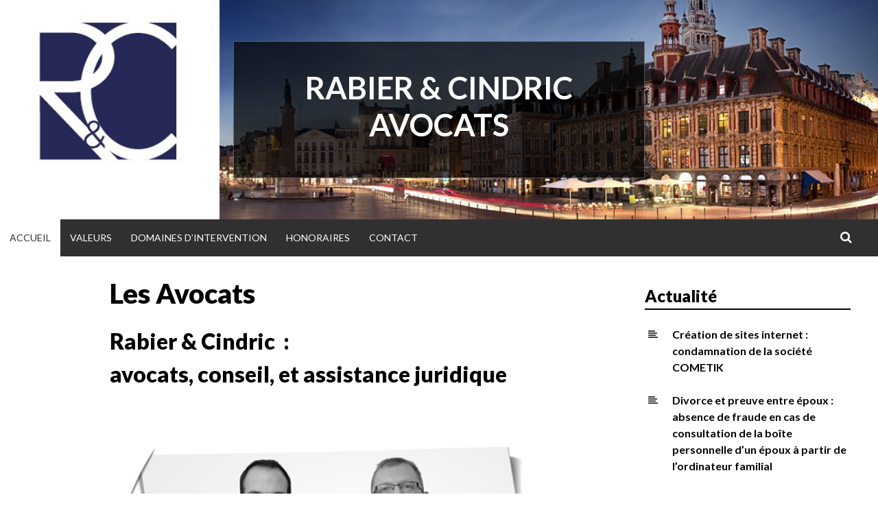

--- FILE ---
content_type: text/html; charset=UTF-8
request_url: http://rc-avocats-lille.com/
body_size: 3930
content:
<!DOCTYPE html>
<html lang="fr-FR">
<head>
<meta charset="UTF-8">
<meta name="viewport" content="width=device-width, initial-scale=1">
<title>Rabier &amp; Cindric Avocats</title>
<link rel="profile" href="http://gmpg.org/xfn/11">
<link rel="pingback" href="http://rc-avocats-lille.com/xmlrpc.php">

<link rel="alternate" type="application/rss+xml" title="Rabier &amp; Cindric Avocats &raquo; Flux" href="http://rc-avocats-lille.com/feed/" />
<link rel="alternate" type="application/rss+xml" title="Rabier &amp; Cindric Avocats &raquo; Flux des commentaires" href="http://rc-avocats-lille.com/comments/feed/" />
<link rel="alternate" type="application/rss+xml" title="Rabier &amp; Cindric Avocats &raquo; Les Avocats Flux des commentaires" href="http://rc-avocats-lille.com/accueil/feed/" />
<link rel='stylesheet' id='sq_frontend.css-css'  href='http://rc-avocats-lille.com/wp-content/plugins/squirrly-seo/themes/default/css/sq_frontend.css?ver=5310' type='text/css' media='all' />
<link rel='stylesheet' id='mappress-css'  href='http://rc-avocats-lille.com/wp-content/plugins/mappress-google-maps-for-wordpress/css/mappress.css?ver=2.42.1' type='text/css' media='all' />
<link rel='stylesheet' id='simone-style-css'  href='http://rc-avocats-lille.com/wp-content/themes/simone/style.css?ver=4.0.38' type='text/css' media='all' />
<link rel='stylesheet' id='my-simone-layout-style-css'  href='http://rc-avocats-lille.com/wp-content/themes/simone/layouts/content-sidebar.css?ver=4.0.38' type='text/css' media='all' />
<link rel='stylesheet' id='simone-google-fonts-css'  href='//fonts.googleapis.com/css?family=Lato%3A100%2C300%2C400%2C400italic%2C700%2C900%2C900italic%7CPT+Serif%3A400%2C700%2C400italic%2C700italic&#038;ver=4.0.38' type='text/css' media='all' />
<link rel='stylesheet' id='simone_fontawesome-css'  href='http://rc-avocats-lille.com/wp-content/themes/simone/fonts/font-awesome/css/font-awesome.min.css?ver=4.0.38' type='text/css' media='all' />
<script type='text/javascript' src='http://rc-avocats-lille.com/wp-includes/js/jquery/jquery.js?ver=1.11.1'></script>
<script type='text/javascript' src='http://rc-avocats-lille.com/wp-includes/js/jquery/jquery-migrate.min.js?ver=1.2.1'></script>
<script type='text/javascript' src='http://rc-avocats-lille.com/wp-content/themes/simone/js/picturefill.min.js?ver=20140512'></script>
<link rel="EditURI" type="application/rsd+xml" title="RSD" href="http://rc-avocats-lille.com/xmlrpc.php?rsd" />
<link rel="wlwmanifest" type="application/wlwmanifest+xml" href="http://rc-avocats-lille.com/wp-includes/wlwmanifest.xml" /> 
<meta name="generator" content="WordPress 4.0.38" />
<link rel='canonical' href='http://rc-avocats-lille.com/' />
<link rel='shortlink' href='http://rc-avocats-lille.com/' />
    <style type="text/css">
        .site-branding {
            background: #ffffff;
        }

        .category-list a:hover,
        .entry-meta a:hover,
        .tag-links a:hover,
        .widget-area a:hover,
        .nav-links a:hover,
        .comment-meta a:hover,
        .continue-reading a,
        .entry-title a:hover,
        .entry-content a,
        .comment-content a {
            color: #434343;
        }

        .border-custom {
            border: #434343 solid 1px;
        }

    </style>
    <!-- All in one Favicon 4.3 --><link rel="shortcut icon" href="http://rc-avocats-lille.com/wp-content/uploads/2014/08/favicon.gif" />
<link rel="icon" href="http://rc-avocats-lille.com/wp-content/uploads/2014/08/favicon.gif" type="image/gif"/>
<link rel="icon" href="http://rc-avocats-lille.com/wp-content/uploads/2014/08/favicon.gif" type="image/png"/>
<link rel="apple-touch-icon" href="http://rc-avocats-lille.com/wp-content/uploads/2014/08/favicon.gif" />
</head>

<body class="home page page-id-59 page-parent page-template-default group-blog">
<div id="page" class="hfeed site">

	<header id="masthead" class="site-header" role="banner">
            <a class="skip-link screen-reader-text" href="#content">Passer directement au contenu</a>
                            <div class="site-branding header-background-image" style="background-image: url(http://rc-avocats-lille.com/wp-content/uploads/2014/11/cropped-header2.jpg)">                    <div class="title-box">
			<h1 class="site-title"><a href="http://rc-avocats-lille.com/" rel="home">Rabier &amp; Cindric Avocats</a></h1>
			<h2 class="site-description"></h2>
                    </div>
		</div>

		<nav id="site-navigation" class="main-navigation clear" role="navigation">
                    <h1 class="menu-toggle"><a href="#">Menu</a></h1>

			<div class="menu-menu-principal-container"><ul id="menu-menu-principal" class="menu"><li id="menu-item-24" class="menu-item menu-item-type-custom menu-item-object-custom current-menu-item current_page_item menu-item-home menu-item-has-children menu-item-24"><a href="http://rc-avocats-lille.com">Accueil</a>
<ul class="sub-menu">
	<li id="menu-item-161" class="menu-item menu-item-type-post_type menu-item-object-page menu-item-161"><a href="http://rc-avocats-lille.com/accueil/olivier-cindric/">Olivier Cindric &#8211; Avocat au Barreau de LILLE</a></li>
	<li id="menu-item-162" class="menu-item menu-item-type-post_type menu-item-object-page menu-item-162"><a href="http://rc-avocats-lille.com/accueil/francois-rabier/">François Rabier &#8211; Avocat au Barreau de Lille</a></li>
</ul>
</li>
<li id="menu-item-209" class="menu-item menu-item-type-post_type menu-item-object-page menu-item-209"><a href="http://rc-avocats-lille.com/valeurs/">Valeurs</a></li>
<li id="menu-item-57" class="menu-item menu-item-type-post_type menu-item-object-page menu-item-has-children menu-item-57"><a href="http://rc-avocats-lille.com/domaines-de-competences/">Domaines d&rsquo;intervention</a>
<ul class="sub-menu">
	<li id="menu-item-69" class="menu-item menu-item-type-post_type menu-item-object-page menu-item-69"><a href="http://rc-avocats-lille.com/domaines-de-competences/droit-de-la-famille/">Droit de la famille : mariage, divorce&#8230;</a></li>
	<li id="menu-item-70" class="menu-item menu-item-type-post_type menu-item-object-page menu-item-70"><a href="http://rc-avocats-lille.com/domaines-de-competences/droit-penal/">Droit pénal</a></li>
	<li id="menu-item-116" class="menu-item menu-item-type-post_type menu-item-object-page menu-item-116"><a href="http://rc-avocats-lille.com/domaines-de-competences/droit-commercial/">Droit commercial</a></li>
	<li id="menu-item-117" class="menu-item menu-item-type-post_type menu-item-object-page menu-item-117"><a href="http://rc-avocats-lille.com/domaines-de-competences/droit-de-la-construction/">Droit de la construction</a></li>
	<li id="menu-item-118" class="menu-item menu-item-type-post_type menu-item-object-page menu-item-118"><a href="http://rc-avocats-lille.com/domaines-de-competences/droit-civil/">Droit civil</a></li>
	<li id="menu-item-119" class="menu-item menu-item-type-post_type menu-item-object-page menu-item-119"><a href="http://rc-avocats-lille.com/domaines-de-competences/droit-du-travail/">Droit du travail</a></li>
	<li id="menu-item-120" class="menu-item menu-item-type-post_type menu-item-object-page menu-item-120"><a href="http://rc-avocats-lille.com/domaines-de-competences/droit-social/">Droit de la Sécurité sociale</a></li>
	<li id="menu-item-224" class="menu-item menu-item-type-post_type menu-item-object-page menu-item-has-children menu-item-224"><a href="http://rc-avocats-lille.com/domaines-de-competences/droit-immobilier/">Droit immobilier</a>
	<ul class="sub-menu">
		<li id="menu-item-225" class="menu-item menu-item-type-post_type menu-item-object-page menu-item-225"><a href="http://rc-avocats-lille.com/domaines-de-competences/droit-immobilier/baux-dhabitation/">Baux d&rsquo;habitation</a></li>
		<li id="menu-item-226" class="menu-item menu-item-type-post_type menu-item-object-page menu-item-226"><a href="http://rc-avocats-lille.com/domaines-de-competences/droit-immobilier/baux-commerciaux/">Baux commerciaux</a></li>
		<li id="menu-item-227" class="menu-item menu-item-type-post_type menu-item-object-page menu-item-227"><a href="http://rc-avocats-lille.com/domaines-de-competences/droit-immobilier/copropriete/">Copropriété</a></li>
	</ul>
</li>
</ul>
</li>
<li id="menu-item-55" class="menu-item menu-item-type-post_type menu-item-object-page menu-item-55"><a href="http://rc-avocats-lille.com/honoraires/">Honoraires</a></li>
<li id="menu-item-56" class="menu-item menu-item-type-post_type menu-item-object-page menu-item-56"><a href="http://rc-avocats-lille.com/contact/">Contact</a></li>
</ul></div>
                        <div class="search-toggle">
                            <i class="fa fa-search"></i>
                            <a href="#search-container" class="screen-reader-text">Rechercher</a>
                        </div>
                        

		</nav><!-- #site-navigation -->

                <div id="header-search-container" class="search-box-wrapper clear hide">
			<div class="search-box clear">
				<form role="search" method="get" class="search-form" action="http://rc-avocats-lille.com/">
				<label>
					<span class="screen-reader-text">Rechercher&nbsp;:</span>
					<input type="search" class="search-field" placeholder="Recherche&hellip;" value="" name="s" title="Rechercher&nbsp;:" />
				</label>
				<input type="submit" class="search-submit" value="Rechercher" />
			</form>			</div>
		</div>

	</header><!-- #masthead -->

	<div id="content" class="site-content">

	<div id="primary" class="content-area">
		<main id="main" class="site-main" role="main">

			
				
<article id="post-59" class="post-59 page type-page status-publish hentry">
        	<header class="entry-header">
		<h1 class="entry-title">Les Avocats</h1>
	</header><!-- .entry-header -->

	<div class="entry-content">
		<header class="ico">
<h1>Rabier &amp; Cindric  :<br />
avocats, conseil, et assistance juridique</h1>
</header>
<p>&nbsp;</p>
<table cellpadding="20">
<tbody>
<tr>
<td><a href="http://rc-avocats-lille.com/wp-content/uploads/2014/11/photo_avocats1.jpg"><img class="alignnone wp-image-125" title="Avocat Lille - François Rabier et Olivier Cindric" src="http://rc-avocats-lille.com/wp-content/uploads/2014/11/photo_avocats1.jpg" alt="Avocats Lille - François Rabier et Olivier Cindric" width="648" height="216" /></a></td>
</tr>
</tbody>
</table>
<table>
<tbody>
<tr>
<td style="text-align: center;" valign="top" width="45%"><a title="Francois Rabier" href="http://rc-avocats-lille.com/?page_id=88"><span style="font-family: Calibri,sans-serif;"><strong>François RABIER</strong></span></a></p>
<div style="text-align: justify;"><span style="font-family: Calibri,sans-serif; font-size: small;"><strong>François RABIER est Avocat au Barreau de Lille</strong>.<br />
Il vous conseille, vous assiste et vous défend notamment en <strong>droit</strong> </span><span style="font-family: Calibri,sans-serif; font-size: small;">civil,  droit </span><span style="font-family: Calibri,sans-serif; font-size: small;">pénal, droit de la </span><span style="font-family: Calibri,sans-serif; font-size: small;">construction, droit </span><span style="font-family: Calibri,sans-serif; font-size: small;">commercial et droit  de la famille.<br />
</span></div>
<div style="text-align: justify;"><span style="color: #000000;"><strong>Avocats Lille</strong></span></div>
</td>
<td><a title="Olivier Cindric" href="http://rc-avocats-lille.com/?page_id=90"><img class="alignnone size-full wp-image-103 aligncenter" src="http://rc-avocats-lille.com/wp-content/uploads/2014/11/carreblanc_50x50.jpg" alt="carreblanc_50x50" width="50" height="50" /></a></td>
<td style="text-align: center;" valign="top" width="50%"><a title="Olivier Cindric" href="http://rc-avocats-lille.com/?page_id=90"><span style="font-family: Calibri,sans-serif;"><strong>Olivier CINDRIC</strong></span></a></p>
<div style="text-align: justify;"><span style="font-family: Calibri,sans-serif; font-size: small;"><strong> Olivier CINDRIC est Avocat au Barreau de Lille.</strong><br />
Son domaine d&rsquo;intervention principal est le <strong>droit social</strong>.<br />
Il vous conseille, vous assiste et vous défend en <strong>droit du travail</strong> et en <strong>droit de la sécurité sociale</strong>, pour défendre au mieux vos intérêts. Il intervient dans d&rsquo;autres domaines du Droit comme les procédures de divorce.<br />
</span></div>
<div style="text-align: justify;"><strong>Avocat Lille</strong></div>
<div style="text-align: justify;"><strong><span style="color: #ffffff;">Avocats Lille</span></strong></div>
</td>
</tr>
</tbody>
</table>
			</div><!-- .entry-content -->
	</article><!-- #post-## -->

				
			
		</main><!-- #main -->
	</div><!-- #primary -->

	<div id="secondary" class="widget-area" role="complementary">
				<aside id="recent-posts-4" class="widget widget_recent_entries">		<h1 class="widget-title">Actualité</h1>		<ul>
					<li>
				<a href="http://rc-avocats-lille.com/creation-de-sites-internet-condamnation-de-la-societe-cometik/">Création de sites internet : condamnation de la société COMETIK</a>
						</li>
					<li>
				<a href="http://rc-avocats-lille.com/divorce-et-preuve-entre-epoux-absence-de-fraude-en-cas-de-consultation-de-la-boite-personnelle-dun-epoux-a-partir-de-lordinateur-familial/">Divorce et preuve entre époux : absence de fraude en cas de consultation de la boîte personnelle d&rsquo;un époux à partir de l&rsquo;ordinateur familial</a>
						</li>
					<li>
				<a href="http://rc-avocats-lille.com/nullite-de-la-clause-de-non-concurrence-assortie-dune-faculte-de-renonciation-anticipee/">Nullité de la clause de non-concurrence assortie d&rsquo;une faculté de renonciation anticipée</a>
						</li>
					<li>
				<a href="http://rc-avocats-lille.com/vente-dimmeuble-allongement-du-delai-de-retractationreflexion-de-lacquereur-immobilier/">Vente d&rsquo;immeuble : allongement du délai de rétractation/réflexion de l&rsquo;acquéreur immobilier</a>
						</li>
					<li>
				<a href="http://rc-avocats-lille.com/evaluation-du-montant-de-lindemnisation-de-lincidence-professionnelle-du-dommage-subi-par-les-victimes-de-violences-volontaires/">Evaluation du montant de l&rsquo;indemnisation de l&rsquo;incidence professionnelle du dommage subi par les victimes de violences volontaires</a>
						</li>
				</ul>
		</aside>	</div><!-- #secondary -->


	</div><!-- #content -->

	<footer id="colophon" class="site-footer" role="contentinfo">
            
<div id="supplementary">
	<div id="footer-widgets" class="footer-widgets widget-area clear" role="complementary">
		<aside id="search-5" class="widget widget_search"><form role="search" method="get" class="search-form" action="http://rc-avocats-lille.com/">
				<label>
					<span class="screen-reader-text">Rechercher&nbsp;:</span>
					<input type="search" class="search-field" placeholder="Recherche&hellip;" value="" name="s" title="Rechercher&nbsp;:" />
				</label>
				<input type="submit" class="search-submit" value="Rechercher" />
			</form></aside>	</div><!-- #footer-sidebar -->
</div><!-- #supplementary -->		<div class="site-info">
								</div><!-- .site-info -->
	</footer><!-- #colophon -->
</div><!-- #page -->

<script type='text/javascript' src='http://rc-avocats-lille.com/wp-content/themes/simone/js/navigation.js?ver=20120206'></script>
<script type='text/javascript' src='http://rc-avocats-lille.com/wp-content/themes/simone/js/hide-search.js?ver=20120206'></script>
<script type='text/javascript' src='http://rc-avocats-lille.com/wp-content/themes/simone/js/superfish.min.js?ver=20140328'></script>
<script type='text/javascript' src='http://rc-avocats-lille.com/wp-content/themes/simone/js/superfish-settings.js?ver=20140328'></script>
<script type='text/javascript' src='http://rc-avocats-lille.com/wp-includes/js/masonry.min.js?ver=3.1.2'></script>
<script type='text/javascript' src='http://rc-avocats-lille.com/wp-content/themes/simone/js/masonry-settings.js?ver=20140401'></script>
<script type='text/javascript' src='http://rc-avocats-lille.com/wp-content/themes/simone/js/enquire.min.js?ver=20140429'></script>
<script type='text/javascript' src='http://rc-avocats-lille.com/wp-content/themes/simone/js/skip-link-focus-fix.js?ver=20130115'></script>

</body>
</html>

--- FILE ---
content_type: text/css
request_url: http://rc-avocats-lille.com/wp-content/plugins/squirrly-seo/themes/default/css/sq_frontend.css?ver=5310
body_size: 627
content:
/**** FOR ALL *****/
.sq_quote_content,
.sq_blog_content,
.sq_wiki_content,
.sq_local_content{
    position: relative;
    clear: both;

    background: white;
    font-size: 14px;
    color: #333;

    max-width: 500px;
    margin: 5px auto 5px auto;
    padding: 13px;

    -webkit-transition: .1s border-color;
    -moz-transition: .1s border-color;
    transition: .1s border-color;

    -webkit-border-radius: 5px;
    -moz-border-radius: 5px;
    border-radius: 5px;
    border: 1px solid #DDD;

    -webkit-box-shadow: 0 1px 0 #DDD;
    -moz-box-shadow: 0 1px 0 #ddd;
    box-shadow: 0 1px 0 #DDD;
}

/**** FOR TWEETS *****/
.sq_quote_content p{
    line-height: 0px !important;
    margin: 0px !important;
    padding: 0px !important;
}
.sq_author_avatar{
    display: block;
    float: left;

    width: 48px;
    height: 48px;
    padding: 1px;
    margin: 0;
    border: 1px solid #DDD;
}
.sq_quote_text{
    margin-left: 62px;
    line-height: 1.5em;
    padding-left: 21px;
    background: url("../img/front/avatar-margin.png") left top no-repeat;
    min-height: 52px;
    font-family: "Georgia",serif;
    font-size: 16px;
}


/**** FOR BLOG *****/
.sq_blog_content p{
    line-height: 0px !important;
    margin: 0px !important;
    padding: 0px !important;
}
a.sq_news{
    display: block;
    font-family: "Helvetica",sans-serif;
    font-weight: 700;
    color: #0074B7;

    font-size: 14px;

    line-height: 1.4em;
    margin-bottom: 5px;
    text-decoration: none;
}
.sq_news_text{
    font-size: 12px;
    color: #333;
}

/**** FOR BLOG *****/
.sq_wiki_content p{
    line-height: 0px !important;
    margin: 0px !important;
    padding: 0px !important;
}
a.sq_wiki{
    display: block;
    font-family: "Helvetica",sans-serif;
    font-weight: 700;
    color: #0074B7;

    font-size: 14px;

    line-height: 1.4em;
    margin-bottom: 5px;
    text-decoration: none;
}
.sq_wiki_text{
    font-size: 12px;
    color: #333;
}

/**** FOR LOCAL *****/
.sq_local_content p{
    line-height: 0px !important;
    margin: 0px !important;
    padding: 0px !important;
}
a.sq_local{
    display: block;
    font-family: "Helvetica",sans-serif;
    font-weight: 700;
    color: #0074B7;

    font-size: 14px;

    line-height: 1.4em;
    margin-bottom: 5px;
    text-decoration: none;
}
.sq_local_text{
    font-size: 12px;
    color: #333;
}



--- FILE ---
content_type: text/css
request_url: http://rc-avocats-lille.com/wp-content/plugins/mappress-google-maps-for-wordpress/css/mappress.css?ver=2.42.1
body_size: 3204
content:
/*
	This program is distributed in the hope that it will be useful,
	but WITHOUT ANY WARRANTY; without even the implied warranty of
	MERCHANTABILITY or FITNESS FOR A PARTICULAR PURPOSE.
*/

/*
	-----------------------------------------------------------------------------------
	The !important modifier is used because some themes use high-priority selectors
	on img tags that can interfere with Google map tiles.
	-----------------------------------------------------------------------------------
*/

/*
	-----------------------------------------------------------------------------------
	Layout - map canvas, poi list and directions
	-----------------------------------------------------------------------------------
*/

.mapp-align-left { float: left !important; }
.mapp-align-right { float: right !important; }
.mapp-align-center { margin-left: auto !important; margin-right: auto !important; }
.mapp-align-default {}

/*
	-----------------------------------------------------------------------------------
	Map layout - table containing map, directions, poi list
	-----------------------------------------------------------------------------------
*/

.mapp-layout {
	margin: 5px ;
	padding: 0px ;
}

/* Links for the map */
.mapp-map-links {
	background-color: #F0F0F0;
	border-top: 1px solid lightgray;
	border-bottom: 1px solid lightgray;
}

.mapp-map-links a {
	margin: 2px 15px 2px 5px;
	text-decoration: none;
}

.mapp-map-links a:hover {
	text-decoration: underline;
}

.mapp-hidden {
	display: none;
}

/* Dialog box for map */
.mapp-dialog {
	position:relative;
	display:none;
}

.mapp-dialog-inner {
	position: absolute;
	width: 200px;
	left: 50%;
	top: 30px;
	margin-left: -100px;
	padding: 10px;
	background-color: white;
	z-index: 99999999999;
	text-align: center;
	border: 1px solid gray;
	box-shadow: 0px 0px 20px rgba(0,0,0,0.75);
	border-radius: 5px;
}

/*
	-----------------------------------------------------------------------------------
	Map canvas - container where map is rendered
	-----------------------------------------------------------------------------------
*/

/* Div on which the map is rendered */
.mapp-canvas {
	overflow: hidden !important;
	padding: 0px !important;
	margin: 0px;  	/* Do not set !important on this - plugin overrides it using a style during display, for map alignment */
	word-wrap: normal;			/* 2013 sets break-word, which interferes w/Google copyright in IE only */
}

/* Map tiles */
.mapp-canvas img {
	background-color: transparent !important;
	max-width: 99999px !important;  		/* Some themes have max-width/max-height set, and some phones can't accept max-width: auto.  */
	max-height: none !important;
	visibility: inherit !important;
	padding: 0px !important;
	margin: 0px !important;
	box-shadow: none !important;		/* 2012 adds box shadow to all images */
	border-radius: 0px !important;					/* 2012 adds border-radius to all images */
}


/*
	-----------------------------------------------------------------------------------
	InfoWindow

	The InfoWindow ('bubble') will inherit its styling from your blog.
	Some minimal styling is applied below.
	-----------------------------------------------------------------------------------
*/

/* Override common theme / user agent styles that interfere */
.mapp-iw * {
	color: black !important;
	margin: 0px !important;
	padding: 0px !important;
	line-height: normal !important;
}

/* Override Google font bug (roboto webfont is loaded with a delay, making the IW size wrong on first open in Chrome) */
.mapp-iw, .mapp-iw * {
	font-family: sans-serif !important;		/* Needed for Chrome, override roboto font */
	font-weight: normal;
	font-size: 13px;
	text-align: left;
}

.mapp-iw .mapp-title {
	font-weight: bold;
}

.mapp-iw .mapp-thumb {
	padding-right: 10px !important;     /* important is used here because otherwise .mapp-canvas img setting will take priority */
	vertical-align: top;
	float: left;
}

.mapp-iw img {
	margin: 3px 3px 3px 0px !important;
}

.mapp-iw .mapp-links {
	clear: both;            /* Clear any floats from images in body */
	white-space: nowrap;    /* Don't let links split in small infowindows */
	margin: 4px 0 0 0 !important;
	padding-top: 4px !important;
	border-top: 1px solid lightgray ;
}

/* Style links */
.mapp-iw a:link, .mapp-iw a:visited{
	color: #4272db !important;
	text-decoration: none !important;
}

.mapp-iw a:hover{
	color:#4272db !important;
	text-decoration:underline !important;
}

/*
	-----------------------------------------------------------------------------------
	Infobox
	-----------------------------------------------------------------------------------
*/

.mapp-ib {
	background-color: white;
	border: 1px solid lightgray;
	border-collapse: separate;      /* Without this, box shadow won't work on IE9 */
	-moz-box-shadow: 5px 5px 5px #888;
	-webkit-box-shadow: 5px 5px 5px #888;
	box-shadow: 5px 5px 5px #888;
	display: none;
	max-width: 550px;
	min-width: 200px;
	overflow: auto;
	padding: 15px;
	position: absolute;
	z-index: 100;                   /* WP thickbox has z-index 102, this keeps editor's IB below it */
}

/* Close button */
.mapp-ib-close {
	display: block;
	position: absolute;
	cursor: pointer;
	right: 5px;
	top: 5px;
}

/* Triangular tip */
.mapp-ib-tip {
	position: absolute;
	top: -10px;		/* Use -12 instead of -10, otherwise a line may appear above tip */
	left: 20px;
	margin: 0;
	border-top: 10px solid white;
	border-left: 10px solid transparent;
	border-right: 10px solid transparent;
	border-bottom: none;
	padding: 0;
	width: 0;
	height: 0;
	/* ie6 height fix */
	font-size: 0;
	line-height: 0;
	z-index: 101;
}


/*
	-----------------------------------------------------------------------------------
	POI List
	-----------------------------------------------------------------------------------
*/

.mapp-poi-list {
	overflow-y: auto ;
	overflow-x: hidden ;
	max-height: 300px;          /* To show all entries put this in your styles.css: max-height: auto; */
}

.mapp-poi-list table {
	margin-top: 10px ;
	width: 100% ;
	line-height: normal !important;		/* 2012 sets to 2 */
	border-collapse: collapse ;
}

.mapp-poi-list th {
	font-weight: bold;
}

.mapp-poi-list td {
	padding: 5px ;
	margin: 0px ;
	border: none ;
	border-bottom: 1px solid lightgray ;
	vertical-align: middle ;
}

/*
	-----------------------------------------------------------------------------------
	Directions
	-----------------------------------------------------------------------------------
*/

.mapp-directions {
	display: none;
	text-align: left;
	overflow: none ;
	margin: 10px 0 0 0 ;
}

/* Directions travel mode buttons */
.mapp-travelmode {
	border: 1px solid lightgray ;
	display: inline-block ;
	text-align: center ;
	vertical-align: middle ;
	width: 50px ;
	height: 27px ;
	line-height: 27px ;
	background-color: rgb(245, 245, 245) ;
	padding: 0px ;
	margin: 0px ;
}

.mapp-travelmode-on {
	background-color: rgb(210, 210, 210) ;
}

.mapp-dir-swap {
	display:inline-block;
	border: 1px solid lightgray ;
	text-align: center ;
	vertical-align: middle ;
	width: 24px ;
	height: 24px ;
	line-height: 24px ;
	background-color: rgb(245, 245, 245) ;
	padding: 0px ;
	margin: 0px ;
	position: relative;
	vertical-align: bottom;
}

/* Put a border around the route options returned from Google */
.adp-list {
	border: 1px solid lightgray ;
	cursor: pointer ;
}

.mapp-route {
	margin: 10px 0 0px 0 ;
}

.mapp-route input {
	width: 80% ;
	line-height: normal ;
}

.mapp-route li {
	padding: 2px ;
}

.mapp-dir-icon { cursor: pointer; display: inline-block; vertical-align: middle; margin: 0; padding: 0; background: transparent url('../images/directions.png') no-repeat; }
.mapp-dir-car { width: 15px; height: 12px; background-position: 0px -96px; }
.mapp-dir-bus { width: 13px; height: 15px; background-position: 0px -426px; }
.mapp-dir-walk { width: 10px; height: 16px; background-position: 0px -489px; }
.mapp-dir-bike { width: 17px; height: 14px; background-position: 0px -340px; }
.mapp-dir-transit { width: 17px; height: 14px; background-position: 0px -425px; }
.mapp-dir-arrows { width: 10px; height: 12px; background-position: -10px -489px; }
.mapp-dir-del { width: 7px; height: 7px; background-position: 0px -189px;  }

.mapp-dir-letter { cursor: move; display: inline-block; vertical-align: middle; margin: 0; padding: 0; background: transparent url('../images/directions.png') no-repeat; }
.mapp-dir-a { width: 24px; height: 24px; background-position: 0px -140px; }
.mapp-dir-b { width: 24px; height: 24px; background-position: 0px -72px; }
.mapp-dir-dot { width: 9px; height: 10px; background-position: 0px -108px; }

/*
	-----------------------------------------------------------------------------------
	Styling for MapPress internal messages, etc.  You shouldn't need to change these.
	Note that some styling is in inline styles because the CSS may not be initially
	loaded...
	-----------------------------------------------------------------------------------
*/

/*
	-----------------------------------------------------------------------------------
	Custom map controls (traffic, bicycling)
	-----------------------------------------------------------------------------------
*/

.mapp-control {
	border: black 1px solid;
	margin: 5px 0px 0px 0px;
	background-color: white;
	padding: 1px 6px 1px 6px;
	border: 1px solid #717b87;
	box-shadow: 0px 2px 4px rgba(0,0,0,0.4);
	color: #333333;
	cursor: pointer;
	font-family: Arial,sans-serif;
	font-size: 13px;
	text-align: center;
}

.mapp-control * {
	margin: 0px;
	padding: 0px;
	vertical-align: baseline;
}

/*
	-----------------------------------------------------------------------------------
	Misc
	-----------------------------------------------------------------------------------
*/

/* Icons, e.g. in poi list */
.mapp-icon {
	max-width: 32px !important; 	/* 2012 tries to override */
	max-height: 32px;
	vertical-align: middle;
	box-shadow: none !important;	/* 2012 applies box shadow to all images */
}

/* Medium icon */
.mapp-icon-medium {
	width: 24px !important;
	height: 24px;
	vertical-align: middle;
}

/* Small icon */
.mapp-icon-small {
	width: 16px !important;
	height: 16px;
	vertical-align: middle;
}


/* Icons, aligned 'top' */
.mapp-icon-top {
	max-width: 32px;
	height: 32px;
	vertical-align: top;
}

/* Error messages, e.g. invalid address */
.mapp-error {
	background-color: #ffebe8;
	margin: 0;
	padding: 2px;
	background-color: pink;
	border: 1px solid red !important;
}

/* Table for options settings */
.mapp-table {
	width: auto;
	height: auto;
	background-color: rgb(249, 249, 249);
	border: 1px solid #dfdfdf;
	border-radius: 3px;
}

.mapp-table th {
	font-weight: bold;
	background-color: rgb(241, 241, 241);
	width: auto;
	height: auto;
	border-bottom: 1px solid lightgray;
	padding: 7px;
}

.mapp-table td {
	width: auto;
	height: auto;
	border-bottom: 1px solid lightgray;
	vertical-align: top;
	padding: 5px;
}

.mapp-table tfoot {
	background-color: rgb(241, 241, 241);
}

.mapp-spinner {
	display: inline-block;
	height:16px;
	width: 16px;
	margin-left: 10px;
	margin-right: 10px;
	background: transparent url(../images/loading.gif) no-repeat center center;
}

.mapp-spinner-center {
	display: inline-block;
	height:16px;
	width: 16px;
	position: relative;
	left: 50%;
	top: 50%;
	margin-left: -8px;
	margin-top: -8px;
	background: transparent url(../images/loading.gif) no-repeat center center;
}

.mapp-poi-list-nav {
	background-color: #F0F0F0;
	border-top: 1px solid lightgray;
	border-bottom: 1px solid lightgray;
	padding-left: 5px;
	text-align: center;
	color: #777;
}

.mapp-search-button { display: inline-block; vertical-align: middle; margin-left: 5px; margin-right: 5px; margin-top: 0px; margin-bottom: 0px; padding: 0; background: transparent url('../images/search.png') no-repeat center; width: 13px; height: 13px; }
.mapp-next { display: inline-block; vertical-align: middle; margin-left: 10px; padding: 0; background: transparent url('../images/next.png') no-repeat; width: 22px; height: 22px; }
.mapp-next-off { display: inline-block; vertical-align: middle; margin-left: 10px; padding: 0; background: transparent url('../images/next-off.png') no-repeat; width: 22px; height: 22px; }
.mapp-prev { display: inline-block; vertical-align: middle; margin-right: 10px; padding: 0; background: transparent url('../images/prev.png') no-repeat; width: 22px; height: 22px; }
.mapp-prev-off { display: inline-block; vertical-align: middle; margin-right: 10px; padding: 0; background: transparent url('../images/prev-off.png') no-repeat; width: 22px; height: 22px; }


--- FILE ---
content_type: text/css
request_url: http://rc-avocats-lille.com/wp-content/themes/simone/style.css?ver=4.0.38
body_size: 9024
content:
/*
Theme Name: Simone
Theme URI: http://mor10.com/simone-wordpress-theme/
Author: Morten Rand-Hendriksen
Author URI: http://mor10.com/
Description: Simone is a responsive, accessible, high-resolution theme featuring custom header and custom link colors, large images, and easy to read typography that scales to fit all screens. Other features include keyboard accessible navigation, optional social menu, sidebar- and footer widgets, no-sidebar page template, Aside post format, and collapsible author profile box. Simone is translation ready and ships in English with translations in Catalan, Chinese (simplified), Dutch, Finnish, French, German, Hungarian, Italian, Norwegian Bokmål, Portugese, Russian, and Spanish.
Version: 1.0.11
License: GNU General Public License
License URI: http://www.gnu.org/licenses/gpl-2.0.html
Text Domain: simone
Domain Path: /languages/
Tags: white, black, blue, light, one-column, two-columns, right-sidebar, responsive-layout, accessibility-ready, custom-colors, custom-header, custom-menu, editor-style, featured-images, microformats, post-formats, sticky-post, threaded-comments, translation-ready

This theme, like WordPress, is licensed under the GPL.
Use it to make something cool, have fun, and share what you've learned with others.

Simone is based on Underscores http://underscores.me/, (C) 2012-2014 Automattic, Inc.

CSS structure 2.0 onwards based on http://mdo.github.io/code-guide/#css-syntax

Resetting and rebuilding styles have been helped along thanks to the fine work of
Eric Meyer http://meyerweb.com/eric/tools/css/reset/index.html
along with Nicolas Gallagher and Jonathan Neal http://necolas.github.com/normalize.css/
and Blueprint http://www.blueprintcss.org/
*/

/*--------------------------------------------------------------
>>> TABLE OF CONTENTS:
----------------------------------------------------------------
1.0 - Reset
2.0 - Typography
3.0 - Elements
4.0 - Forms
5.0 - Navigation
	5.1 - Links
	5.2 - Menus
6.0 - Accessibility
7.0 - Alignments
8.0 - Clearings
9.0 - Widgets
10.0 - Content
	10.1 - Posts and pages
        10.2 - Index and Archives
	10.3 - Asides
        10.4 - Image Attachments
	10.5 - Comments
        10.6 - Author Box
11.0 - Infinite scroll
12.0 - Media
13.0 - Footer
--------------------------------------------------------------*/

/*--------------------------------------------------------------
1.0 - Reset
--------------------------------------------------------------*/
html, body, div, span, applet, object, iframe,
h1, h2, h3, h4, h5, h6, p, blockquote, pre,
a, abbr, acronym, address, big, cite, code,
del, dfn, em, font, ins, kbd, q, s, samp,
small, strike, strong, sub, sup, tt, var,
dl, dt, dd, ol, ul, li,
fieldset, form, label, legend,
table, caption, tbody, tfoot, thead, tr, th, td {
	border: 0;
	font-family: inherit;
	font-size: 100%;
	font-style: inherit;
	font-weight: inherit;
	margin: 0;
	outline: 0;
	padding: 0;
	vertical-align: baseline;
}
html {
	font-size: 62.5%; /* Corrects text resizing oddly in IE6/7 when body font-size is set using em units http://clagnut.com/blog/348/#c790 */
	overflow-y: scroll; /* Keeps page centered in all browsers regardless of content height */
	-webkit-text-size-adjust: 100%; /* Prevents iOS text size adjust after orientation change, without disabling user zoom */
	-ms-text-size-adjust:     100%; /* www.456bereastreet.com/archive/201012/controlling_text_size_in_safari_for_ios_without_disabling_user_zoom/ */
}
*,
*:before,
*:after { /* apply a natural box layout model to all elements; see http://www.paulirish.com/2012/box-sizing-border-box-ftw/ */
	-webkit-box-sizing: border-box; /* Not needed for modern webkit but still used by Blackberry Browser 7.0; see http://caniuse.com/#search=box-sizing */
	-moz-box-sizing:    border-box; /* Still needed for Firefox 28; see http://caniuse.com/#search=box-sizing */
	box-sizing:         border-box;
}
body {
	background: #fff;
}
article,
aside,
details,
figcaption,
figure,
footer,
header,
main,
nav,
section {
	display: block;
}
ol, ul {
	list-style: none;
}
table { /* tables still need 'cellspacing="0"' in the markup */
	border-collapse: separate;
	border-spacing: 0;
}
caption, th, td {
	font-weight: normal;
	text-align: left;
}
blockquote:before, blockquote:after,
q:before, q:after {
	content: "";
}
blockquote, q {
	quotes: "" "";
}
a:focus {
	outline: thin dotted;
}
a:hover,
a:active {
	outline: 0;
}
a img {
	border: 0;
}

a:focus img {
    outline: 3px dotted #2c86ba;
}

/*--------------------------------------------------------------
2.0 Typography
--------------------------------------------------------------*/
body,
button,
input,
select,
textarea {
    font-size: 18px;
    font-size: 1.8rem;
    font-family: 'PT Serif', serif;
    line-height: 1.5;
    color: #404040;
    color: hsl(0, 0%, 25%);
}

h1, h2, h3, h4, h5, h6 {
    clear: right;
    font-weight: 900;
    font-family: 'Lato', sans-serif;
    color: #000;
    color: hsl(0, 0%, 0%);
    -ms-word-break: break-word;
    word-break: break-word;
}

p { margin-bottom: 1.5em; }

b, strong { font-weight: bold; }

dfn, cite, em, i { font-style: italic; }

address { margin: 0 0 1.5em; }

pre {
    max-width: 100%;
    padding: 1.6em;
    margin-bottom: 2em!important;
    overflow: auto;
    font-family: "Courier 10 Pitch", Courier, monospace;
    font-size: 15px;
    font-size: 1.5rem;
    line-height: 1.6;
    background: #eee;
}

code, kbd, tt, var { font: 15px Monaco, Consolas, "Andale Mono", "DejaVu Sans Mono", monospace; }

abbr, acronym {
    border-bottom: 1px dotted #666;
    cursor: help;
}

mark, ins {
    text-decoration: none;
    background: #fff9c0;
}

sup, sub {
    position: relative;	
    height: 0;
    vertical-align: baseline;
    font-size: 75%;
    line-height: 0;
}

sup { bottom: 1ex; }

sub { top: .5ex; }

small { font-size: 75%; }

big { font-size: 125%; }

/*--------------------------------------------------------------
3.0 Elements
--------------------------------------------------------------*/
hr {
    height: 1px;
    margin-bottom: 1.5em;
    background-color: #ccc;
    border: 0;
}

ul, ol { margin: 0 0 1.5em 3em; }

ul { list-style: disc; }

ol { list-style: decimal; }

li > ul, 
li > ol {
    margin-bottom: 0;
    margin-left: 1.5em;
}

dt { font-weight: bold; }

dd { margin: 0 1.5em 1.5em; }

img {
    height: auto; /* Make sure images are scaled correctly. */
    max-width: 100%; /* Adhere to container width. */
}

figure { margin: 0; }

table {
    width: 100%;
    margin: 0 0 1.5em;
}

th { font-weight: bold; }

/*--------------------------------------------------------------
4.0 Forms
--------------------------------------------------------------*/
button,
input,
select,
textarea {
    vertical-align: baseline; /* Improves appearance and consistency in all browsers */
    *vertical-align: middle; /* Improves appearance and consistency in IE6/IE7 */
    margin: 0; /* Addresses margins set differently in IE6/7, F3/4, S5, Chrome */
    font-size: 100%; /* Corrects font size not being inherited in all browsers */
}

button,
input[type="button"],
input[type="reset"],
input[type="submit"] {
    padding: 1em 2em;
    font-size: 16px;
    font-size: 1.6rem;
    font-family: 'Lato';
    text-transform: uppercase;
    line-height: 1;
    color: hsl(0, 0%, 100%);
    background: #3c3c3c;
    background: hsl(0, 0%, 24%);
    border: none;
    border-radius: 3px;
    cursor: pointer; /* Improves usability and consistency of cursor style between image-type 'input' and others */
    -webkit-appearance: button; /* Corrects inability to style clickable 'input' types in iOS */
}

button:hover,
input[type="button"]:hover,
input[type="reset"]:hover,
input[type="submit"]:hover {
    background: #000;
    background: hsl(0, 0%, 0%);
}

button:focus,
input[type="button"]:focus,
input[type="reset"]:focus,
input[type="submit"]:focus,
button:active,
input[type="button"]:active,
input[type="reset"]:active,
input[type="submit"]:active {
    background: #000;
    background: hsl(0, 0%, 0%);
}

input[type="checkbox"],
input[type="radio"] {
    padding: 0; /* Addresses excess padding in IE8/9 */
}

input[type="search"] {
    -webkit-appearance: textfield; /* Addresses appearance set to searchfield in S5, Chrome */
    width: 100%;
}

input[type="search"]::-webkit-search-decoration { /* Corrects inner padding displayed oddly in S5, Chrome on OSX */
    -webkit-appearance: none;
}

button::-moz-focus-inner,
input::-moz-focus-inner { /* Corrects inner padding and border displayed oddly in FF3/4 www.sitepen.com/blog/2008/05/14/the-devils-in-the-details-fixing-dojos-toolbar-buttons/ */
    padding: 0;
    border: 0;
}

input[type="text"],
input[type="email"],
input[type="url"],
input[type="password"],
input[type="search"],
textarea {
    padding: 8px;
    font-family: 'Lato', sans-serif;
    color: #333;
    border: 1px solid #ccc;
}

input[type="text"]:focus,
input[type="email"]:focus,
input[type="url"]:focus,
input[type="password"]:focus,
input[type="search"]:focus,
textarea:focus {
    color: #111;
}

textarea {
    width: 100%;
    vertical-align: top; /* Improves readability and alignment in all browsers */
    overflow: auto; /* Removes default vertical scrollbar in IE6/7/8/9 */
    
}

.comment-awaiting-moderation { /* Green background color to make moderation seem less aggressive */
    padding: .5rem 1rem;
    margin: 1rem 0;
    font-family: 'Lato', sans-serif;
    font-size: 16px;
    font-size: 1.6rem;
    color: #fff;
    color: hsl(0, 0%, 100%);
    background: #84bd68;
    background: hsl(100, 39%, 57%);
}

/*--------------------------------------------------------------
5.0 Navigation
--------------------------------------------------------------*/
/*--------------------------------------------------------------
5.1 Links
--------------------------------------------------------------*/
a {
    text-decoration: none;	
    color: #000;
    color: hsl(0, 0%, 0%);    
}

a:visited {
    color: #333;
    color: hsl(0, 0%, 20%);
}

a:hover,
a:focus,
a:active { 
    text-decoration: underline; 
}

/*--------------------------------------------------------------
5.2 Menus
--------------------------------------------------------------*/
.main-navigation {
    position: relative;
    display: block;
    width: 100%;
    clear: both;
    font-family: 'Lato', sans-serif;
    text-transform: uppercase;
    background: #313131;
    background: hsl(0, 0%, 19%);
}

.main-navigation ul {
    margin: 0;
    padding-left: 0;
    list-style: none;
}

.main-navigation li {
    position: relative;
    float: left;
}

.main-navigation a {
    display: block;
    padding: 1.3em 1em;
    font-size: 14px;
    font-size: 1.4rem;
    text-decoration: none;
    line-height: 1.3em;
    color: white;
    color: hsl(0, 0%, 100%);
}

.main-navigation ul ul {
    position: absolute;
    left: 0;
    z-index: 99999;
    display: none;
    float: left;
    padding: 0;
    background: #4d4d4d;
    background: hsl(0, 0%, 30%);
}

.main-navigation ul ul ul {
    top: 0;
    left: 100%;
}

.main-navigation ul ul a { width: 200px; }

.main-navigation ul ul li { }

.main-navigation li:hover > a,
.main-navigation li > a:focus {
    color: #fff;
    color: hsl(0, 0%, 100%);
    background: #4d4d4d;
    background: hsl(0, 0%, 30%);
}

.main-navigation ul ul :hover > a { }

.main-navigation ul ul a:hover,
.main-navigation ul ul a:focus {
    background: #313131;
    background: hsl(0, 0%, 19%);
}

.main-navigation ul li:hover > ul { display: block; }

.main-navigation .current_page_item > a,
.main-navigation .current-menu-item > a,
.main-navigation .current_page_item > a:hover,
.main-navigation .current-menu-item > a:hover,
.main-navigation .current_page_item > a:focus,
.main-navigation .current-menu-item > a:focus {
    color: #313131;
    color: hsl(0, 0%, 19%);
    background: white;
}

.main-navigation .current_page_ancestor {
    background: #4d4d4d;
    background: hsl(0, 0%, 30%);
}

.main-navigation ul ul .current_page_parent,
.main-navigation .current_page_parent .current_page_item > a {
    color: #fff;
    color: hsl(0, 0%, 100%);
    background: #313131;
    background: hsl(0, 0%, 19%);
}

/* Small menu */
.menu-toggle {
    display: none;
    cursor: pointer;
}

@media screen and (max-width: 600px) {
    .menu-toggle {
        display: inline-block;
        height: 3.9em;
        padding: 0 1em;
        font-weight: normal;
        font-size: 14px;
        font-size: 1.4rem;
        text-decoration: none;
        line-height: 3.75em;
        color: white;
    }
      
    .menu-toggle a:hover,
    .menu-toggle a:focus {
        background: #4d4d4d;
    background: hsl(0, 0%, 30%);
    }

    .main-navigation.toggled .nav-menu {
        display: block;
        border-top: 1px solid;
        border-top-color: #fff;
        border-top-color: hsla(0, 0%, 100%, .5);
    }

    .main-navigation ul {
        display: none;
        padding-left: 0;
    }

    .main-navigation li { float: none; }

    .main-navigation li a { padding: 1.3em 2em; }

    .main-navigation li li a { padding-left: 4em; }

    .main-navigation li li li a { padding-left: 6em; }

    .main-navigation li:hover > a,
    .main-navigation li > a:focus {
        background: #313131;
        background: hsl(0, 0%, 19%);
    }

    .main-navigation ul ul,
    .main-navigation ul ul ul {
        position: relative;
        top: inherit;
        left: 0;
        display: block;
        float: none;
        background: #313131;
        background: hsl(0, 0%, 19%);
    }

    .main-navigation ul ul a { width: 100%; }

    .main-navigation ul a:hover,
    .main-navigation ul ul a:hover,
    .main-navigation ul a:focus,
    .main-navigation ul ul a:focus{
        background: #4d4d4d;
        background: hsl(0, 0%, 30%);
    }

    .main-navigation .current_page_ancestor { background: inherit; }

    .main-navigation ul ul .current_page_parent {
        color: inherit;
        background: inherit;
    }

    .main-navigation .current_page_item > a,
    .main-navigation .current_page_item > a:hover,
    .main-navigation .current_page_item li:hover,
    .main-navigation .current_page_item > a:focus,
    .main-navigation .current_page_item li:focus,
    .main-navigation .current_page_parent .current_page_item > a  {
        color: #fff;
        color: hsl(0, 0%, 100%);
        background: #4d4d4d;
        background: hsl(0, 0%, 30%);    
    }

} /* End responsive menu */

/* Social Menu */

.menu-social ul {
    float: right;
    text-align: center;
    list-style: none;    
}

.menu-social ul li {
    position: relative;
    display:  inline-block;    
}

.menu-social li a:before {
    display: inline-block;
    vertical-align: top;
    padding: 0 5px;
    font-family: 'Fontawesome';
    font-size: 20px;
    color: #fff;
    -webkit-font-smoothing: antialiased;
    content: '\f08e';
}

.menu-social li a[href*="dribbble.com"]::before { content: '\f17d'; }

.menu-social li a[href*="facebook.com"]::before { content: '\f09a'; }

.menu-social li a[href*="flickr.com"]::before { content: '\f16e'; }

.menu-social li a[href*="foursquare.com"]::before { content: '\f180'; }

.menu-social li a[href*="github.com"]::before { content: '\f09b'; }

.menu-social li a[href*="plus.google.com"]::before { content: '\f0d5'; }

.menu-social li a[href*="instagram.com"]::before { content: '\f16d'; }

.menu-social li a[href*="jsfiddle.com"]::before { content: '\f1cc'; }

.menu-social li a[href*="linkedin.com"]::before { content: '\f0e1'; }

.menu-social li a[href*="pinterest.com"]::before { content: '\f0d2'; }

.menu-social li a[href*="reddit.com"]::before { content: '\f1a1'; }

.menu-social li a[href*="soundcloud.com"]::before { content: '\f1be'; }

.menu-social li a[href*="stackoverflow.com"]::before { content: '\f16c'; }

.menu-social li a[href*="tumblr.com"]::before { content: '\f173'; }

.menu-social li a[href*="twitter.com"]::before { content: '\f099'; }

.menu-social li a[href*="vimeo.com"]::before { content: '\f194'; }

.menu-social li a[href*="vine.co"]::before { content: '\f1ca'; }

.menu-social li a[href*="yelp.com"]::before { content: '\f1e9'; }

.menu-social li a[href*="youtube.com"]::before { content: '\f167'; }

.menu-social li a[href*="wordpress.com"]::before { content: '\f19a'; }



@media screen and (max-width: 600px) {
    #menu-social ul {
	position: absolute;
        top: 0;
        right: 6rem;
        display: block;
    }
    
    #menu-social li a { 
        padding-left:.5em;
        padding-right: .5em;
    }
}

/* Paging navigation */

.site-main .comment-navigation,
.site-main .paging-navigation,
.site-main .post-navigation {
    font-size: 18px;
    font-size: 1.8rem;
    font-family: 'Lato', sans-serif;
    color: #000;
    color: hsl(0, 0%, 0%);
}

.post-nav-box {
    padding: 2em 0;
    margin-bottom: 4em;
    border-top: hsl(0, 0%, 80%) solid 1px;
    border-bottom: hsl(0, 0%, 80%) solid 1px; 
}

.comment-navigation .nav-previous,
.paging-navigation .nav-previous,
.post-navigation .nav-previous {
    float: left;	
    width: 50%;    
    padding-right: 15%;
}

.comment-navigation .nav-next,
.paging-navigation .nav-next,
.post-navigation .nav-next {
    float: right;    
    width: 50%;	    
    padding-left: 15%;
    text-align: right;
}

.nav-indicator { margin-bottom: 1em; }

.nav-previous h1,
.nav-next h1 { font-weight: 900; }

.comment-navigation {
    padding: 1em 0;
    margin: 3em 0;
    border-top: hsl(0, 0%, 80%) solid 1px;
    border-bottom: hsl(0, 0%, 80%) solid 1px;  
}

.comment-navigation i { margin: 0 1em; }

@media screen and (max-width: 600px) {
    .comment-navigation .nav-previous,
    .post-navigation .nav-previous,
    .comment-navigation .nav-next,
    .post-navigation .nav-next {
        float: none;
        width: 100%;
        padding: 0;
        text-align: left;
    }
    
    .comment-navigation .nav-next,
    .post-navigation .nav-next { margin-top: 4rem; }
}

.paging-navigation ul { margin: 0; }

.paging-navigation li { display: inline; }

a.page-numbers,
span.page-numbers {
    padding: .3em .7em;
    color: #333;
    color: hsl(0, 0%, 20%);
}

a:hover.page-numbers,
a:focus.page-numbers{
    color: #000;
    color: hsl(0, 0%, 0%);
}

.paging-navigation .current {
    font-weight: bold;
    color: #000;
    color: hsl(0, 0%, 0%);
}


/*--------------------------------------------------------------
6.0 Accessibility
--------------------------------------------------------------*/
/* Text meant only for screen readers */
.screen-reader-text {
    position: absolute !important;
    height: 1px; 
    width: 1px; 
    overflow: hidden;
    clip: rect(1px, 1px, 1px, 1px);
}

.screen-reader-text:hover,
.screen-reader-text:active,
.screen-reader-text:focus {
    top: 5px;
    left: 5px;
    z-index: 100000; /* Above WP toolbar */	
    clip: auto !important;
    display: block;
    width: auto;
    height: auto;
    padding: 15px 23px 14px;
    font-weight: bold;
    font-size: 14px;
    text-decoration: none;
    line-height: normal;
    color: #21759b;
    background-color: #f1f1f1;
    border-radius: 3px;
    box-shadow: 0 0 2px 2px rgba(0, 0, 0, 0.6);
}

/*--------------------------------------------------------------
7.0 Alignments
--------------------------------------------------------------*/
.alignleft {
    display: inline;
    float: left;
    margin-right: 1.5em;
    margin-bottom: 1em;
}

.alignright {
    display: inline;
    float: right;
    margin-bottom: 1em;
    margin-left: 1.5em;
}

.aligncenter {
    display: block;
    margin: 0 auto 1.6em;
    clear: both;
}

/* Alignment responsive */
@media screen and (min-width: 1320px) {
    .alignleft { margin-left: -160px; }
}

@media screen and (min-width: 1820px) {
    .alignright { margin-right: -160px; }
}

/*--------------------------------------------------------------
8.0 Clearings
--------------------------------------------------------------*/
.clear:before,
.clear:after,
.entry-content:before,
.entry-content:after,
.comment-content:before,
.comment-content:after,
.site-header:before,
.site-header:after,
.site-content:before,
.site-content:after,
.site-footer:before,
.site-footer:after {
    display: table;	
    content: '';	
}

.clear:after,
.entry-content:after,
.comment-content:after,
.site-header:after,
.site-content:after,
.site-footer:after { clear: both; }

/*--------------------------------------------------------------
9.0 Header
--------------------------------------------------------------*/

.site-branding {
    padding: 6rem 0;
    text-align: center;
    background: #0587BF;
    background: hsl(198, 95%, 38%);
}

.title-box {
    width: 600px;
    max-width: 75%;
    padding: 4rem;
    margin: 0 auto;
    border: solid 1px #fff;
    border: solid 1px hsla(0, 0%, 100%, .3);
}

.site-title {
    font-weight: 700;
    font-size: 40px;
    font-size: 4.5rem;
    text-transform: uppercase;
    line-height: normal;
    padding-bottom: 1rem;
}

.site-description {
    font-weight: 300;
    font-size: 20px;
    font-size: 2rem;
}

.site-branding a { text-decoration: none; }

.site-title a,
.site-description { 
    color: #fff;
    color: hsl(0, 0%, 100%);
}

.header-image img {
    display: block;
    margin: 0 auto;
}

.header-background-image {
    background: no-repeat center;
    background-size: cover!important;
    -moz-background-size: cover!important;
    -webkit-background-size: cover!important;
}

.header-background-image .title-box {
    background: #333;
    background: hsla(0, 0%, 0%, .7);
}

/* Header responsive */
@media screen and (max-width: 900px) {
    .site-branding { padding: 0; }
    
    .title-box {
        max-width: 100%;
        margin: 0 auto;
        padding: 4rem;
        border: none;
    }
}

@media screen and (max-width: 399px) {
    .title-box { padding: 2rem; }
}

/* Header search */

.search-toggle {
    float: right;
    width: 54px;
    height: 54px;
    padding: 12px;
    margin-right: 20px;
    color: #fff;
    text-align: center;
    cursor: pointer;
}

.search-toggle:hover,
.search-toggle.active {
    background: #4d4d4d;
    background: hsl(0, 0%, 30%);
}

.search-toggle .screen-reader-text {
    top: 0;
    right: 0;
}
.search-box-wrapper {
    z-index: 2;
    width: 100%;
}
.search-box {
    padding: 1em;
    background: #4d4d4d;
    background: hsl(0, 0%, 30%);
}

.search-box .search-field {
    max-width: 362px;
    float: right;
    padding: 1rem 2rem 1rem 4rem;
    font-size: 20px;
    font-size: 2rem;
    background-color: #fff;
    border: 0;
}

.hide { display: none; }

.error404 .search-submit,
.search .search-submit,
.search-box .search-submit { display: none; }

@media screen and (max-width: 600px) {
    .search-toggle {
        position: absolute;
        top: 0;
        right: 0;
        margin-right: 0;
    }
}

/*--------------------------------------------------------------
9.0 Widgets
--------------------------------------------------------------*/
.widget {
    margin: 0 0 4em;
    font-family: 'Lato', sans-serif;
    font-size: 16px;
    font-size: 1.6rem;
}

.widget-title {
    margin-bottom: 1em;    
    font-size: 24px;
    font-size: 2.4rem;
    border-bottom: 2px solid #000;    
}

.widget a {
    font-weight: 700;
    color: #000;
    color: hsl(0, 0%, 0%);
}

.widget ul,
.widget ol {
    padding: 0;
    margin: -1em 0 0;
    list-style-type: none;
}

.widget li { padding: 1em 0 0; }

.widget li ul,
.widget li ol { margin-top: 0; }

.widget li li { margin-left: 1.5em; }

.widget_recent_entries li:before,
.widget_recent_comments li:before,
.widget_archive li:before {
    display: block;
    float: left;
    padding-top: 2px;
    margin-left: -2.5em;
    font-family: 'fontawesome';
    font-size: 14px;
    font-size: 1.4rem;
} 

.widget_recent_entries li,
.widget_recent_comments li { margin: 0 0 .5em 2.5em; }

.widget_recent_entries li:before { content: "\f036"; }

.widget_recent_comments li:before { content: "\f075"; }

.widget_archive li { margin: 0 0 0 2.5em; }

.widget_archive li:before { content: "\f187"; }

.widget_nav_menu a,
.widget_pages a {
    display: block;
    padding: 1em 0;
    border-bottom: solid 1px hsl(0, 0%, 90%);
}

.widget_nav_menu li,
.widget_pages li { padding-top: 0; }

.widget_rss li { margin-bottom: .5em; }

.widget_rss .rss-date,
.widget_rss cite {
    display: block;
    font-size: 85%;
}

/* Make sure select elements fit in widgets */
.widget select { max-width: 100%; }

/* Search widget */
.widget_search .search-submit {	display: none; }

.footer-widgets { margin: 0 auto; }

.footer-widgets .widget-title,
.footer-widgets .widget a:hover,
.footer-widgets .widget a:focus {
    color: #fff;
    color: hsl(0, 0%, 100%);
    border-color: #fff;
    border-color: hsl(0, 0%, 100%);
}

.footer-widgets .widget {
    float: left;
    width: 320px;
    margin: 0 4rem 8rem 4rem;
}

/* Footer widgets responsive */
@media screen and (max-width: 879px) {
    #footer-widgets { width: 100%!important; }
    
    .footer-widgets .widget {
        float: none;
        width: 100%;
        margin: 0 0 8rem;
    }
}
/*--------------------------------------------------------------
10.0 Content
--------------------------------------------------------------*/
/*--------------------------------------------------------------
10.1 Posts and pages
--------------------------------------------------------------*/
.sticky { }

.hentry { margin: 0 0 1.5em; }

.updated { display: none; }

.single .byline,
.group-blog .byline { display: inline; }

.page-content,
.entry-content,
.entry-summary { margin: 1.5em 0 0; }

.page-links {
    margin: 0 0 1.5em;
    clear: both;
}

.entry-title {
    margin: 0 0 2rem;
    font-weight: 900;
    font-size: 40px;
    font-size: 4rem;
    line-height: 1.3em;
    color: #000;
    color: hsl(0, 0%, 0%);
}

.page .entry-title { margin-top: .7em; }

.entry-content a { text-decoration: underline; }

/* Typography */
.entry-content h1,
.entry-content h2,
.entry-content h3,
.entry-content h4,
.entry-content h5,
.entry-content h6 { margin-bottom: .4em; }

.entry-content h1 {
    font-size: 32px;
    font-size: 3.2rem;
}

.entry-content h2 {
    font-size: 30px;
    font-size: 3.0rem;
}

.entry-content h3 {
    font-size: 28px;
    font-size: 2.8rem;
}

.entry-content h4 {
    font-size: 26px;
    font-size: 2.6rem;
}

.entry-content h5 {
    font-size: 24px;
    font-size: 2.4rem;
}

.entry-content h6 {
    font-size: 22px;
    font-size: 2.2rem;
}

.entry-content p,
.entry-content ul,
.entry-content ol {
    font-size: 20px;
    font-size: 2rem;
    line-height: 1.6em;
}

.entry-content blockquote p {
    font-size: 28px;
    font-size: 2.8rem;
    line-height: 1.5em;
}

blockquote cite {
    font-size: 18px;
    font-size: 1.8rem;
}

/* Smaller fonts for smaller screens */
@media screen and (max-width: 680px) {
    .entry-title {
        font-size: 32px;
        font-size: 3.2rem;
        line-height: 1.3em;
    }
    .entry-content h1 {
        font-size: 28px;
        font-size: 2.8rem;
    }

    .entry-content h2 {
        font-size: 26px;
        font-size: 2.6rem;
    }

    .entry-content h3 {
        font-size: 24px;
        font-size: 2.4rem;
    }

    .entry-content h4 {
        font-size: 22px;
        font-size: 2.2rem;
    }

    .entry-content h5 {
        font-size: 20px;
        font-size: 2rem;
    }

    .entry-content h6 {
        font-size: 18px;
        font-size: 1.8rem;
    }

    .entry-content p,
    .entry-content ul,
    .entry-content ol  {
        font-size: 18px;
        font-size: 1.8rem;
    }
    
    .entry-content blockquote p {
        font-size: 22px;
        font-size: 2.2rem;
        line-height: 1.5em;
    }
     
    blockquote cite {
        font-size: 14px;
        font-size: 1.4rem;
    }
}

/* Blockquotes */
blockquote {
    padding: 1em 1.5em 0;
    margin-bottom: 1em;
    font-style: italic;
    border-top: solid 1px hsl(0, 0%, 80%);
    border-bottom: solid 1px hsl(0, 0%, 80%);
}

blockquote.alignleft {
    float: left;
    width: 50%;
    padding: 1em 0 0;
    margin-right: 2em;
}

blockquote.alignright {
    float: right;
    width: 50%;
    padding: 1em 0 0;
    margin-left: 2em;
}

.index-box blockquote.alignleft,
.index-box blockquote.alignright {
    background: #fff;
    background: hsl(0, 0%, 100%);
    border: none;
}

blockquote em { 
    font-style: normal; 
}

blockquote cite {
    display: block;
    margin-top: 1em;
    margin-left: 40%;
    font-family: 'Lato', sans-serif;
    font-style: normal;
    line-height: 1.5em;
    text-align: right;
}

/* Blockquotes responsive */
@media screen and (min-width: 1820px) {
    .index-box blockquote.alignright { padding-right: 2em; }
}

@media screen and (min-width: 1320px) {
    .index-box blockquote.alignleft { padding-left: 2em; }
}

@media screen and (max-width: 780px) {
    blockquote.alignleft,
    blockquote.alignright { width: 40%; }
}

@media screen and (max-width:600px) {
    blockquote.alignleft,
    blockquote.alignright {
        width: 100%;
        padding: 1em 1.5em 0;   
    }
}

/* Image borders for white-on-white images */

.border-gray {
    border: #b9b9b9 solid 1px;
    border: hsl(0, 0%, 75%) solid 1px;
}

.border-black {
    border: #000 solid 1px;
    border: hsl(0, 0%, 0%) solid 1px;
}

.border-custom {
    border: #6DBCDB solid 1px;
    border: hsl(19, 95%, 38%) solid 1px;
}

/* Meta */
.category-list {
    margin: 1.3em 0 1em;
    font-family: 'Lato', sans-serif;
    font-size: 16px;
    font-size: 1.6rem;
}

.category-list a {
    color: #333;
    color: hsl(0, 0%, 20%);
}

.category-list a:hover,
.category-list a:focus {
    color: #000;
    color: hsl(0, 0%, 0%);
}

.entry-meta {
    margin-bottom: 2rem;
    padding: 0;
    font-family: 'Lato', sans-serif;
    font-size: 14px;
    font-size: 1.4rem;
}

.entry-meta a { font-weight: 600; }

/* Hides 'on' and '.' in post meta on wide screens. */
.mobile-hide {
    display: inline;
}

/* Meta responsive */
@media screen and (min-width: 1320px) {
    .single .entry-meta {
        position: absolute;
        width: 120px;
        margin-left: -160px;   
        text-align: right;
    }
    
    .single .byline,
    .single .posted-on,
    .single .comments-link {
        display: block;
        margin-bottom: 1em;
    }
    
    .single .author { display: block; }
    
    .single .mobile-hide {
        display: none;
    }
}

.entry-footer {
    margin-top: 3rem;
    margin-bottom: 5rem;
    font-family: 'Lato', sans-serif;
}

.entry-footer ul {
    padding: 0;
    margin: 0;
    font-size: 16px;
    font-size: 1.6rem;
    line-height: 2em;
    list-style-type: none;
}

.entry-footer li {
    display: inline-block;
    margin-right: 4rem;
}

.entry-footer i { margin-right: .5rem; }

/*--------------------------------------------------------------
10.2 Index and Archive
--------------------------------------------------------------*/
.taxonomy-description {
    padding-top: 2rem;
    margin: 2rem 0;
    font-family: 'Lato', sans-serif;
    font-style: italic;
    border-top: 1px solid hsl(0, 0%, 75%);
    border-bottom: 1px solid hsl(0, 0%, 75%);
}

.sticky-post {
    position: absolute;
    top: 1rem;
    right: 3rem;
}

.continue-reading {
    margin: 0 4rem;
    font-weight: 900;
    font-size: 18px;
    font-size: 1.8rem;
}

.continue-reading i { margin-left: .5em; }

.search-no-results .content-area,
.error404 .content-area { margin-top: 4rem; }

/*--------------------------------------------------------------
10.3 Asides
--------------------------------------------------------------*/
.format-aside .entry-content { margin-top: 1em; }

/*--------------------------------------------------------------
10.4 Image Attachments
--------------------------------------------------------------*/

.attachment .entry-title { margin-top: .7em; }

.entry-attachment { margin-bottom: 3rem; }

.attachment-caption {
    font-size: 14px;
    font-size: 1.4rem;
    font-family: 'Lato', sans-serif;
}



/*--------------------------------------------------------------
10.5 Comments
--------------------------------------------------------------*/
.comments-title {
    font-weight: 900;
    font-size: 36px;
    font-size: 3.6rem;
}

.comments-area > ol {
    padding: 0;
    margin: 2em 0;
    list-style-type: none;
}

ol.children { list-style-type: none; }

.comment-author .avatar {
    display: block;
    float: left;
    width: 50px;
    margin-right: 20px;
}

.comment-author .fn {
    font-weight: 900;
    font-family: 'Lato', sans-serif;
    font-size: 20px;
    font-size: 2rem;
}

.comment-metadata {
    font-size: 14px;
    font-size:1.4rem;
}

.comment-meta { margin-bottom: 1em; }

.comment-content { font-size: 90%; }

.comment-content,
.reply { margin-left: 70px; }

.comment-body {
    padding-bottom: 2em;
    margin-bottom: 2em;
    border-bottom: solid hsl(0, 0%, 80%) 1px;
}

.comment-list ol { margin-left: 50px; }

.comment-content a { word-wrap: break-word; }

.reply {
    font-weight: 600;
    font-size: 14px;
    font-size: 1.4rem;
    font-family: 'Lato', sans-serif;
}

.comment-content ol { margin-left: 1.5em; }

.bypostauthor > .comment-body {
    position: relative;
    padding: 1em;
    margin-bottom: 2em;
    background: hsl(0, 0%, 93%);
    border: none;
}

/* Comments responsive */
@media screen and (max-width:600px) {    
    .comment-list ol { margin-left: 0; }
    
    .comment-content ol { margin-left: 1.5em; }
    
    .comment-content,
    .reply { margin-left: 0; }
}

.comment-reply-title {
    margin-bottom: .5em;
    font-weight: 900;
    font-size: 30px;
    font-size: 3rem;
}

.comment-form {
    padding-bottom: 4rem;
    font-family: 'Lato', sans-serif;
    font-size: 16px;
    font-size: 1.6rem;
}

.comment-form textarea {
    font-family: 'PT Serif', serif;
    font-size: 18px;
    font-size: 1.8rem;
}

.comment-form label { display: block; }

.required { color: red; }

/*--------------------------------------------------------------
10.6 Author Box
--------------------------------------------------------------*/
.reveal-bio {
    max-width: 780px;
    max-width: 78rem;
    margin: 0 auto;
    background: #fff;
}

.reveal-bio a {
    display: block;
    padding: 2rem 0;
    margin: 0 auto;
    font-weight: 700;
    font-size: 26px;
    font-size: 2.6rem;
    color: #bfbfbf;
    color: hsl(0, 0%, 75%);
    text-align: center;
}

.reveal-bio a:hover,
.reveal-bio a:focus {
    text-decoration: none;
    color: #000;
    color: hsl(0, 0%, 0%);
}

.shorter { padding: 0 0 4rem!important; }

.hide-fix {
    padding: 0!important;
    margin-bottom: 2rem!important;
}


.author-info {
    padding-top: 1rem;
    margin: 0 4rem;
}

.author-avatar {
    float: left;
    margin: 0 2rem 0 0;
}

.author-avatar img { display: block; }

.author-title {
    margin-bottom: .8rem;
    font-size: 36px;
    font-size: 3.6rem;
    line-height: 1;
}

.author-meta {
    border-bottom: 16px solid hsl(0, 0%, 95%);
    margin-bottom: 2rem;
    font-family: 'Lato', sans-serif;
}

.share-and-more {
    padding: .1rem 0 1.1rem;
    font-weight: 700;
    font-size: 16px;
    font-size: 1.6rem;
}

.author-social-media { display: inline-block; }

.author-social-media a {
    margin-left: 1.5rem;
    color: #000;
    color: hsl(0, 0%, 0%);
}

.author-social-media a:hover,
.author-social-media a:focus { text-decoration: none; }

a.author-link {
    font-weight: 900;
    font-family: 'Lato', sans-serif;
    color: #000;
    color: hsl(0, 0%, 0%);
}

.author-link i { margin-left: 1rem; }

.author-meta,
.author-description { margin-left: 12rem; }

/* Author Box responsive */
@media screen and (max-width: 600px) {
    .author-meta,
    .author-description { margin-left: 0; }
}

/*--------------------------------------------------------------
11.0 Infinite scroll
--------------------------------------------------------------*/
/* Globally hidden elements when Infinite Scroll is supported and in use. */
.infinite-scroll .paging-navigation, /* Older / Newer Posts Navigation (always hidden) */
.infinite-scroll.neverending .site-footer { /* Theme Footer (when set to scrolling) */
	display: none;
}
/* When Infinite Scroll has reached its end we need to re-display elements that were hidden (via .neverending) before */
.infinity-end.neverending .site-footer {
	display: block;
}

/*--------------------------------------------------------------
12.0 Media
--------------------------------------------------------------*/
.page-content img.wp-smiley,
.entry-content img.wp-smiley,
.comment-content img.wp-smiley {
	margin-bottom: 0;
	margin-top: 0;
	padding: 0;
        border: none;
}

.wp-caption {
    max-width: 100%;
    margin-bottom: 1.5em;
}

.wp-caption img[class*="wp-image-"] {
    display: block;
    margin: 0 auto;
}

.wp-caption-text { text-align: center; }

.wp-caption .wp-caption-text,
.gallery-caption {
    padding: 0.8075em 1em;
    font-size: 14px;
    font-size: 1.4rem;
    font-family: 'Lato', sans-serif;
    background: #e5e5e5;
    background: hsl(0, 0%, 90%);
}

.site-main .gallery { margin-bottom: 1.5em; }

.gallery-caption {
    position: absolute;
    bottom: 0;
    left: 0;
    max-height: 50%;
    width: 100%;
    padding: 6px 8px;
    margin: 0;
    font-size: 12px;
    line-height: 1.5;
    color: #fff;
    text-align: left;
    background-color: hsla(0, 0%, 0%, .8);
    opacity: 0;
}

.gallery-item:hover .gallery-caption,
.gallery-item:focus .gallery-caption{ opacity: 1; }

.site-main .gallery a img {
    display: block;
    max-width: 100%;
    height: auto;
    margin: 0 auto;
    border: none;
}

.site-main .gallery-item {
    position: relative;    
    float: left;
    max-width:100%;
    margin-right: 3.333333333%;
    margin-bottom: 3rem;
    overflow: hidden;
    background: #333;
}

.site-main .gallery dd,
.site-main .gallery figcaption { margin: 0; }

.site-main .gallery-columns-4 .gallery-item { }

.site-main .gallery-columns-4 .gallery-item img { }

/* Make sure embeds and iframes fit their containers */
embed,
iframe,
object { max-width: 100%; }

/* Featured Images */

.single-post-thumbnail { background: #b2b2b2 url(images/pattern.svg) repeat; }

.front-index-thumbnail { margin-bottom: -3.2em; }

@media screen and (max-width: 779px){
    .front-index-thumbnail { margin-bottom: 0; }
}

.single-post-thumbnail img,
.front-index-thumbnail img {
    display: block;
    margin: 0 auto;
}

.has-thumbnail {
    position: relative;
    margin-top: -8em;
}

.small-index-thumbnail { margin-top: -1em; }

/*--------------------------------------------------------------
13 Footer
--------------------------------------------------------------*/

.site-footer {
    padding: 2em;
    font-size: 16px;
    font-size: 1.6rem;
    font-family: 'Lato';
    color: #fff;
    color: hsl(0, 0%, 100%);
    background: #313131;
    background: hsl(0, 0%, 19%);
}

.site-footer a {
    color: #fff;
    color: hsl(0, 0%, 100%);
}




--- FILE ---
content_type: text/css
request_url: http://rc-avocats-lille.com/wp-content/themes/simone/layouts/content-sidebar.css?ver=4.0.38
body_size: 725
content:
/*
Theme Name: Simone
Layout: Sidebar right
*/

.site-content {
    padding-bottom: 4em;
    background: #b2b2b2 url(../images/pattern.svg) repeat;
}

.single .site-content,
.page .site-content { 
    background: #fff; 
    background: hsl(0, 0%, 100%);
}

.site-content .widget-area {
    float: right;
    width: 380px;
    padding: 4rem;
    background: #fff;
    background: hsl(0, 0%, 100%);
}

.site-footer {
    width: 100%;
    clear: both;
}

.entry-header,
.page-header,
.entry-content,
.entry-footer,
.tag-links,
.post-navigation,
.comments-area,
.paging-navigation {
    position: relative;
    max-width: 780px;
    max-width: 78rem;
    padding: 0 4rem;
    margin: 0 auto;
}

@media screen and (max-width: 399px) {
    .entry-header,
    .page-header,
    .entry-content,
    .entry-footer,
    .tag-links,
    .post-navigation,
    .comments-area,
    .paging-navigation { padding: 0 2rem; }
}

.page-header,
.paging-navigation {
    padding-top: 1em;
    padding-bottom: 1em;
    margin-bottom: 2em;
    list-style-type: none;
    background: #fff;
}

.page-header {
    margin-top: 1em;
    margin-bottom: 1em;
}

.index-box,
.author-index {
    max-width: 780px;
    max-width: 78rem;
    padding: 1em 0 2em;
    margin: 0 auto 2em;
    background: #fff;
    background: hsl(0, 0%, 100%);
}

@media screen and (max-width: 1820px) and (min-width: 1440px) {
    .front-index-thumbnail { margin-bottom: 0; }
    
    .front-index-thumbnail .image-shifter { margin-bottom: -3.2em; }
    
    .index-box { margin-top: 0; }
}

@media screen and (min-width: 1540px) {
    .content-area {
        float: left;
        width: 100%;
        margin-right: -380px;
    }
}

@media screen and (min-width: 1160px) and (max-width: 1539px) {
    .content-area {
        float: left;
        width: 100%;
        margin-left: -380px;
        padding-left: 380px;
    }
    
    .index-box,
    .entry-header,
    .page-header,
    .entry-content,
    .entry-footer,
    .tag-links,
    .post-navigation,
    .comments-area,
    .paging-navigation,
    .author-index { margin-right: 0; }
    
}

@media screen and (max-width: 1159px) {  
    .site-content .widget-area {
        float: none;
        width: auto;
        max-width: 780px;
        margin: 1em auto 0;
    }
}

@media screen and (min-width: 1820px) {
    .image-shifter {
        float: none;
        width: 1060px;
        margin: 0 auto;
    }
}

@media screen and (min-width: 1540px) and (max-width: 1820px) {
    .image-shifter { margin-right: 380px;}
}

@media screen and (min-width: 1440px) and (max-width: 1819px) {
    .image-shifter {
        float: right;
        width: 1060px; 
    }
}


--- FILE ---
content_type: application/javascript
request_url: http://rc-avocats-lille.com/wp-content/themes/simone/js/masonry-settings.js?ver=20140401
body_size: 344
content:
// Masonry settings to organize footer widgets
jQuery(document).ready(function($){
    var $container = $('#footer-widgets').masonry();
    enquire.register("screen and (min-width:880px)", {

        // Triggered when a media query matches.
        match : function() {
            $container.masonry({
                columnWidth: 400,
                itemSelector: '.widget',
                isFitWidth: true,
                isAnimated: true
            });
        },      

        // Triggered when the media query transitions 
        // *from a matched state to an unmatched state*.
        unmatch : function() {
            $container.masonry('destroy');
        }   
        
    }); 
});